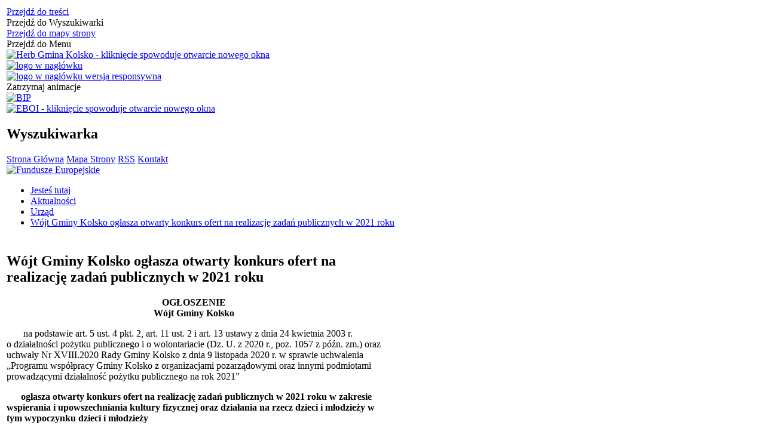

--- FILE ---
content_type: text/html; charset=utf-8
request_url: https://www.gminakolsko.com.pl/aktualnosc-83-wojt_gminy_kolsko_oglasza_otwarty.html
body_size: 13913
content:
<!DOCTYPE html>
<html lang="pl"  itemscope="itemscope" itemtype="http://schema.org/WebPage" xmlns="http://www.w3.org/1999/xhtml">
    <head>
        <!-- METAS - - - - - - - - - - - - - - - - - - - - - - - - - - - - - -->
        <title itemprop="name">Wójt Gminy Kolsko ogłasza otwarty konkurs ofert na realizację zadań publicznych w 2021 roku  - Aktualności - UG Kolsko</title>
<meta http-equiv="Content-Type" content="text/html; charset=utf-8">
	<meta name="title" content="Wójt Gminy Kolsko ogłasza otwarty konkurs ofert na realizację zadań publicznych w 2021 roku  - Aktualności - UG Kolsko">
	<meta name="description" content="UG Kolsko">
	<meta name="keywords" content="UG Kolsko">
	<meta name="author" content="CONCEPT Intermedia www.sam3.pl">
	<meta name="robots" content="index, follow">
        <meta name="viewport" content="width=device-width" >        
        
        <!-- EXTERNALS - - - - - - - - - - - - - - - - - - - - - - - - - - - -->		
        <link rel="shortcut icon" href="/themes/skin_01/images/favicon.ico" >
        <link rel="alternate" type="application/rss+xml"  title="RSS 2.0" href="https://www.gminakolsko.com.pl/aktualnosci.xml" >
        	<link rel="stylesheet" type="text/css" media="all" href="/css/skin_01/common.css">
	<link rel="stylesheet" type="text/css" media="all" href="/css/concept.gallery.css">
	<link rel="stylesheet" type="text/css" media="all" href="/css/_global.css">
	<link rel="stylesheet" type="text/css" media="screen" href="/css/smoothness/jquery-ui-1.9.2.custom.min.css">
	<link rel="stylesheet" type="text/css" media="screen" href="/js/fancyBox/jquery.fancybox.css">
	<link rel="stylesheet" type="text/css" media="print" href="/css/print_strona.css">
	<link rel="stylesheet" type="text/css" media="all" href="/css/skin_01/responsive.css">
	<link rel="stylesheet" type="text/css" media="all" href="/css/skin_01/_multisite.css">
	<link rel="stylesheet" type="text/css" media="all" href="/css/concept-carousel.css">
	<link rel="stylesheet" type="text/css" media="screen" href="/css/domyslny_custom_styles.css">

        <!-- JAVASCRIPTS - - - - - - - - - - - - - - - - - - - - - - - - - - -->
                <script src="/js/jquery/jquery-1.12.4.min.js"></script>
        <script src="/js/jquery/jquery-3.1.1.min.js"></script>
        <script src="/js/jquery/jquery-ui-1.9.2.custom.min.js"></script>
        <script src="/js/hammer.min.js"></script>
        <script src="/js/jquery/jquery.ui.datepicker.min.js"></script> 
        <script src="/js/jquery/jquery-ui-timepicker-addon.min.js"></script> 
        
        <!-- cdn for modernizr, if you haven't included it already -->
        <!-- script src="http://cdn.jsdelivr.net/webshim/1.12.4/extras/modernizr-custom.js"></script -->
        <!-- polyfiller file to detect and load polyfills -->
        <!-- script src="http://cdn.jsdelivr.net/webshim/1.12.4/polyfiller.js"></script -->

        

        <script>
        function get_upload_image_size(dimension)
        {
        if(dimension == 'x')
        return 270;
        else
        return 180;
        }
        </script>
        
        <script src="http://maps.googleapis.com/maps/api/js?v=3&amp;key=AIzaSyCteeYI2HLdTD2-5wr9p4EqaS79WWyjOZQ&amp;language=pl&amp;libraries=places,visualization,geometry"></script>
<script src="/js/../themes/skin_01/js/multisite.js"></script>
<script src="/js/menu.min.js"></script>
<script src="/js/functions.js"></script>
<script src="/js/jquery/concept-rotator.js"></script>
<script src="/js/jquery/jquery.easing.1.3.js"></script>
<script src="/js/gsap/TweenMax.min.js"></script>
<script src="/js/gsap/plugins/ScrollToPlugin.min.js"></script>
<script src="/js/gsap/plugins/CSSPlugin.min.js"></script>
<script src="/js/gsap/easing/EasePack.min.js"></script>
<script src="/js/concept.gallery.js?ver=3.0"></script>
<script src="/js/akceslab-ytplayer.js"></script>
<script src="/js/concept_carousel_v1_0.js"></script>
		
    </head>
        <body class="module-aktualnosci action-show id-83 junk-wojt_gminy_kolsko_oglasza_otwarty relURI-aktualnosc-83-wojt_gminy_kolsko_oglasza_otwarty.html">
       
                <div class="page_title" style="display: none">
            Urząd Gminy Kolsko - www.gminakolsko.com.pl
<br><span class="data">Wygenerowano:&nbsp;25-01-2026</span>        </div>
        
        <h1 hidden>Urząd Gminy Kolsko - www.gminakolsko.com.pl
</h1>

        <div id="page_content">       
            <div id="overlay" onclick="clear_other_mobile_active_elements();toggle_body_overflow();"></div>
            <div id="page_container">                <table role="presentation" id="table_1" class="sekcja-paneli" style="width: 100%;">
<tbody>	<tr>
		<td id="PAN_HEAD" class="panel">
			<div>
<div class="wcag_links">
	<div class="links">
		<div class="hidden">
			<a href="#content" data-offset="-300" class="scroll_to">Przejdź do treści</a>
		</div>
		
		<div class="hidden"><div tabindex="0" onclick="jQuery('body').scrollTo('*[id^=\'search_comn_\']'); jQuery('*[id^=\'search_comn_\']').val('').focus();">Przejdź do Wyszukiwarki</div></div>
		<div class="hidden"><a class="mapa_strony" tabindex="0" href="/mapa_strony.html">Przejdź do mapy strony</a></div>
		<div class="hidden"><div tabindex="0" onclick="jQuery('body').scrollTo('*[id^=\'mainMenu_\']'); jQuery(':focusable', jQuery('*[id^=\'mainMenu_\']'))[0].focus();">Przejdź do Menu</div></div>
	</div>
</div>

<script>
	jQuery('.scroll_to').css('cursor' , 'pointer').click(function () {
	var target = jQuery(this).attr('href');
	jQuery('html, body').animate({
	scrollTop: jQuery(target).offset().top -140
	}, 1000);
	});
</script>



        
	
    <div class="miejsce-banerowe herb" >
                </div>

    <div class="miejsce-banerowe logo_w_naglowku" >
        <div class="pole-banerowe noprint" style="flex-grow: 1; " >
<a href="/" target="_blank"><img src="/uploads/pub/img_files/img_3056/Kolsko_herb.png" alt="Herb Gmina Kolsko - kliknięcie spowoduje otwarcie nowego okna" title="" onclick="jQuery.ajax({
	type:'POST',
	url:'/banery/click/id/3056.html',
	dataType:'html'})" ><span class="baner_title" style="display:none;">Herb Gmina Kolsko</span></a></div>
<div class="pole-banerowe noprint" style="flex-grow: 1; " >
<a href="/" target="_self"><img src="/uploads/pub/img_files/img_2986/Logo.png" alt="logo w nagłówku" title="" onclick="jQuery.ajax({
	type:'POST',
	url:'/banery/click/id/2986.html',
	dataType:'html'})" ><span class="baner_title" style="display:none;">logo w nagłówku</span></a></div>
        </div>

    <div class="miejsce-banerowe logo_w_naglowku_zadokowane" >
        <div class="pole-banerowe noprint" style="flex-grow: 1; " >
<a href="/" target="_self"><img src="/uploads/pub/img_files/img_2992/Logo_naglowek_respo.png" alt="logo w nagłówku wersja responsywna" title="" onclick="jQuery.ajax({
	type:'POST',
	url:'/banery/click/id/2992.html',
	dataType:'html'})" ><span class="baner_title" style="display:none;">logo w nagłówku wersja responsywna</span></a></div>
        </div>
<script>
    function toggleGlobalPause()
    {
        globalPause = !globalPause;
        jQuery(".stop-anim").toggleClass("play");

        var x = jQuery(".stop-anim").text();

        if (x == 'Wznów animacje') {
            jQuery(".stop-anim").text("Zatrzymaj animacje");
            jQuery(".stop-anim").attr("title", "Zatrzymaj animacje");
        } else {
            jQuery(".stop-anim").text("Wznów animacje");
            jQuery(".stop-anim").attr("title", "Wznów animacje");
        }
    }
</script>	

<div class="accesible" >
   <div class="stop-anim" title="Zatrzymaj animacje" tabindex="0" onclick="toggleGlobalPause();">Zatrzymaj animacje</div>
        <div class="wheelchair" title="Informacje o dostępności" onclick="location = ('https://www.gminakolsko.com.pl/strona-1-informacje_o_dostepnosci.html');"></div>
    <div class="deklaracja_dostep" title="Deklaracja dostępności" onclick="location = ('https://www.gminakolsko.com.pl/deklaracja_dostepnosci.html');"></div>
    <div class="deaf" title="Informacje dla niesłyszących" onclick="location = ('https://www.gminakolsko.com.pl/strona-2-informacje_dla_nieslyszacych.html');"></div>
    <div class="contrast" title="Informacje o kontraście" onclick="location = ('https://www.gminakolsko.com.pl/strona-3-informacja_o_kontrascie.html');"></div>
</div>


    <div class="miejsce-banerowe epupbip" >
        <div class="pole-banerowe noprint" style="flex-grow: 1; " >
<a href="http://kolsko.bip.net.pl/" target="_self"><img src="/uploads/pub/img_files/img_3031/bip.png" alt="BIP" title="BIP" onclick="jQuery.ajax({
	type:'POST',
	url:'/banery/click/id/3031.html',
	dataType:'html'})" ><span class="baner_title" style="display:none;">BIP</span></a></div>
<div class="pole-banerowe noprint" style="flex-grow: 1; " >
<a href="https://gminakolsko.com.pl/strona-120-elektroniczne_biuro_obslugi_interesanta.html" target="_blank"><img src="/uploads/pub/img_files/img_3054/eboi.png" alt="EBOI - kliknięcie spowoduje otwarcie nowego okna" title="Elektroniczne Biuro Obsługi Interesanta" onclick="jQuery.ajax({
	type:'POST',
	url:'/banery/click/id/3054.html',
	dataType:'html'})" ><span class="baner_title" style="display:none;">EBOI</span></a></div>
        </div>
<section class="component wyszukiwarka-wrapper " >

            <header class="belka hidden-wcag">
            <h2 class="title"><span>Wyszukiwarka</span></h2>
        </header>
    
    <div class="comn-wyszukiwarka" role="search">

        
        <div id="search_box_comn_srch_f1a460304082d1d60199465bdfc8e7e4"></div>

        <div class="cl"></div>
    </div>

    <script>
//<![CDATA[
jQuery.ajax({
	type:'POST',
	url:'/Common/getSearchAllForm/disp/none/hash_id/comn_srch_f1a460304082d1d60199465bdfc8e7e4.html',
	dataType:'html',
	success:function(data, textStatus){jQuery('#search_box_comn_srch_f1a460304082d1d60199465bdfc8e7e4').html(data);},
	complete:function(XMLHttpRequest, textStatus){wcagstinks(jQuery("#adv_form")); updateAdvSearchWidth(); jQuery("#adv_form");}})
//]]>
</script>
</section>

    <div class="miejsce-banerowe ikonki_standardowe" >
        <div class="noprint pole-banerowe">
<div class="topMenu_infobar">
    <div class="links">     

      <a href="/" class="home">Strona Główna</a>
		
      <a href="/mapa_strony.html" class="mapa_strony">Mapa Strony</a>
      
      <a href="/aktualnosci.xml" class="rss">RSS</a>
							
      <a href="/kontakt.html" class="poczta">Kontakt</a>	      
      
      <div class="cl" style="float: none; height: 0;"></div>
        
    </div>
</div>
</div>
<div class="clr"></div>        </div>

    <div class="miejsce-banerowe baner_pod_naglowkiem_1200x100" >
        <div class="pole-banerowe noprint" style="flex-grow: 1; " >
<a href="http://gminakolsko.com.pl/strona-59-fundusze_europejskie.html" target="_self"><img src="/uploads/pub/img_files/img_3051/UE.jpg" alt="Fundusze Europejskie" title="Fundusze Europejskie" onclick="jQuery.ajax({
	type:'POST',
	url:'/banery/click/id/3051.html',
	dataType:'html'})" ><span class="baner_title" style="display:none;">Fundusze Europejskie</span></a></div>
        </div>
<nav class="navigator" id="breadcrumbs">
    
    <ul itemscope itemtype="http://schema.org/BreadcrumbList">
        
    <li itemprop="itemListElement" itemscope itemtype="http://schema.org/ListItem"><a class="navigator_home" property="item" typeof="WebPage" href="/mapa_strony.html"><span itemprop="name">Jesteś tutaj</span></a><meta itemprop="position" content="1"></li><li itemprop="itemListElement" itemscope itemtype="http://schema.org/ListItem"><a property="item" typeof="WebPage" href="/aktualnosci-lista.html"><span itemprop="name">Aktualności</span></a><meta itemprop="position" content="2"></li><li itemprop="itemListElement" itemscope itemtype="http://schema.org/ListItem"><a property="item" typeof="WebPage" href="/aktualnosci-26-urzad.html"><span itemprop="name">Urząd</span></a><meta itemprop="position" content="3"></li><li itemprop="itemListElement" itemscope itemtype="http://schema.org/ListItem"><a property="item" typeof="WebPage" href="/aktualnosc-83-wojt_gminy_kolsko_oglasza_otwarty.html"><span itemprop="name">Wójt Gminy Kolsko ogłasza otwarty konkurs ofert na realizację zadań publicznych w 2021 roku </span></a><meta itemprop="position" content="4"></li>        
    </ul>

</nav>
			</div>
		</td>
	</tr>
</tbody></table>
<table role="presentation" id="table_2" class="sekcja-paneli" style="width: 100%;">
<tbody>	<tr>
		<td id="PAN_1" class="panel">
			<div>

    <div class="miejsce-banerowe baner_w_centralnym_panelu_u_gory_897x100" >
                </div>
				<div id='content'><div class="messages">
            
    
    
    </div>

<article itemscope itemtype="http://schema.org/NewsArticle">

    <meta itemprop="description" content="OGŁOSZENIE Wójt Gminy Kolsko na podstawie art. 5 ust. 4 pkt. 2, art. 11 ust. 2 i art. 13 ustawy z dnia 24 kwietnia 2003 r. o działalności pożytku publicznego i o wolontariacie (Dz. U. z 2020 r., poz. 1057 z późn. zm.) oraz uchwały Nr XVIII.2020..." >
    <meta itemprop="datePublished" content="2021-02-06T08:30:45+01:00" >

    <header>
	
		<span class="etykieta_zajawka">
			<span class="label" style="background:#2B7BA6;" title="Urząd"></span>		</span>
	
        <h2 class="title" itemprop="headline">
            Wójt Gminy Kolsko ogłasza otwarty konkurs ofert na realizację zadań publicznych w 2021 roku         </h2>
    </header>

    
                        

        
    <div class="tresc" itemprop="articleBody">
        <p style="text-align: center;"><strong>OGŁOSZENIE<br> W&oacute;jt Gminy Kolsko</strong></p>
<p><strong>&nbsp;</strong>&nbsp;&nbsp;&nbsp;&nbsp;&nbsp; na podstawie art. 5 ust. 4 pkt. 2, art. 11 ust. 2 i art. 13 ustawy z dnia 24 kwietnia 2003 r. <br> o działalności pożytku publicznego i o wolontariacie (Dz. U. z 2020 r., poz. 1057 z p&oacute;źn. zm.) oraz uchwały Nr XVIII.2020 Rady Gminy Kolsko z dnia 9 listopada 2020 r. w sprawie uchwalenia &bdquo;Programu wsp&oacute;łpracy Gminy Kolsko z organizacjami pozarządowymi oraz innymi podmiotami prowadzącymi działalność pożytku publicznego na rok 2021&rdquo;</p>
<p><strong>&nbsp;&nbsp;&nbsp;&nbsp;&nbsp; ogłasza otwarty konkurs ofert na realizację zadań publicznych w 2021 roku w zakresie wspierania i upowszechniania kultury fizycznej oraz działania na rzecz dzieci i młodzieży w tym wypoczynku dzieci i młodzieży &nbsp;</strong></p>
<p><strong>&nbsp;<em><span style="text-decoration: underline;">I. Rodzaj zadania:</span></em></strong><br> Konkurs ofert dotyczy zadań wymienionych poniżej, realizowanych na rzecz mieszkańc&oacute;w Gminy Kolsko:</p>
<p>1)<strong> wspieranie i upowszechnianie kultury fizycznej, </strong>w tym:&nbsp; w zakresie piłki nożnej</p>
<p>&nbsp;2) <strong>d</strong><strong>ziałalności na rzecz dzieci i młodzieży w tym wypoczynku dzieci i młodzieży.</strong></p>
<p>&nbsp;<strong><em><span style="text-decoration: underline;">II. Wysokość środk&oacute;w publicznych przeznaczonych na realizację zadań:</span></em></strong></p>
<ol type="1" start="1">
<li>Wysokość środk&oacute;w na realizację zadań publicznych w dw&oacute;ch w/w obszarach tematycznych wynosi łącznie <strong>73.000,00 zł</strong>, w tym:</li>
</ol>
<p>a)&nbsp;&nbsp;&nbsp;&nbsp;&nbsp; na zadanie określone w punkcie I.1 w zakresie <strong>wspierania i upowszechniania kultury fizycznej</strong> przeznacza się kwotę <strong>68.000,00 zł</strong> w tym:</p>
<p><strong>1) piłki nożnej na terenie sołectwa Konotop &ndash; 49.000,00 zł&nbsp;&nbsp;&nbsp;&nbsp;&nbsp;&nbsp; <br>2) sztuki walki Jiu Jitsu&nbsp; - 10.000,00 zł<br>3) boksu &ndash; 9.000,00 zł</strong></p>
<p>b)&nbsp;&nbsp;&nbsp;&nbsp;&nbsp; na zadanie określone w pkt. &nbsp;I.2 w zakresie <strong>działalności na rzecz dzieci i młodzieży w tym wypoczynku dzieci i młodzieży</strong> przeznacza się kwotę <strong>5.000,00 zł.</strong></p>
<ol type="1" start="2">
<li>W przypadku niewykorzystania w całości środk&oacute;w na realizację niniejszego konkursu ofert W&oacute;jt Gminy Kolsko, może ogłosić konkurs uzupełniający na nab&oacute;r ofert dotyczących w/w zadań publicznych planowanych do realizacji w 2021 r. lub przeznaczyć niewykorzystane środki na zlecenie zadań publicznych z pominięciem otwartego konkursu ofert, zgodnie <br> z art. 19 a ustawy o działalności pożytku publicznego i o wolontariacie.<br>(...)</li>
</ol>    </div>

                
        <aside class="left" style="max-width:100%;">
                <section class="powiazane" data-component-name="powiazane_pliki">
   		
		<header class="belka">
            <h2 class="title"><span style="    display: inline-block;">Załączniki&nbsp;(2)</span></h2>
            <a title="Pobierz wszystkie załączniki jako archiwum ZIP" class="zip_link" href="/Common/downloadZip/module_short/news/obj_id/83/preview/0.html">Pobierz wszystkie załączniki</a><a title="Do otwarcia załączników może być potrzebne oprogramowanie, które możesz pobrać tutaj" class="software_attach" href="/strona-4-informacje_o_zalacznikach.html">Oprogramowanie</a>		</header>

        <div class="powiazane-wrapper">
            <a class="zalacznik_embeded" style="background-image: url(https://www.gminakolsko.com.pl/images/portal/ikony/pdf.png);" title="ogloszenie, plik PDF, 525&nbsp;kB, pobrań: 2008" href="/Common/pobierzPlik/id/88/module_short/news/obj_id/83/culture/pl/version/pub.html"><span><strong>ogloszenie</strong><br><span class="size">525&nbsp;kB</span></span></a><div class="cl"></div><a class="zalacznik_embeded" style="background-image: url(https://www.gminakolsko.com.pl/images/portal/ikony/pdf.png);" title="zarz WG 0050 4 2021, plik PDF, 204&nbsp;kB, pobrań: 2006" href="/Common/pobierzPlik/id/89/module_short/news/obj_id/83/culture/pl/version/pub.html"><span><strong>zarz WG 0050 4 2021</strong><br><span class="size">204&nbsp;kB</span></span></a><div class="cl"></div>        </div>
        <div class="cl"></div>		
    </section>

        </aside>
           

    <footer class="bottom">
        

                                            <ul class="actions">
			<li class="prev" title="Przejdź do poprzedniej aktualności" onclick="location=('/aktualnosc-65-konkurs_lokalna_zywnosc_w_tworczosci.html');"><span class="hidden-wcag">Przejdź do - aktualność </span>Poprzednia</li>
			<li class="next" title="Przejdź do następnej aktualności" onclick="location=('/aktualnosc-137-narodowy_program_rozwoju_czytelnictwa.html');"><span class="hidden-wcag">Przejdź do - aktualność </span>Następna</li>
		<li title="Pobierz plik Pdf z treścią" class="pdf" onclick="location=('http://converter.sam3.pl/convert.php?url=https://www.gminakolsko.com.pl/aktualnosc-83-wojt_gminy_kolsko_oglasza_otwarty.html&amp;title=Wojt_Gminy_Kolsko_oglasza_otwarty_konkurs_ofert_na_realizacje_zadan_publicznych_w_2021_roku');"><span class="hidden-wcag">Pobierz artykuł w formie pliku </span>Pdf</li>					<li class="print" title="Drukuj treść" onclick="window.print();">Drukuj<span class="hidden-wcag"> treść tego artykułu</span></li>
			<li class="back" title="Powrót" onclick="history.back();">Powrót<span class="hidden-wcag"> do poprzedniej strony</span></li>
			<li class="zglos" title="Kontakt" onclick="location=('/strona-55-kontakt.html');">Kontakt<span class="hidden-wcag"> na stronie Kontakt</span></li>
	                
</ul>                <div class="cl"></div>
    </footer>
</article>

<div class="cl"></div>

    <div class="noprint">
        
<section class="component" data-component-name="news_aktualnosci_inne" id="news_4b52891407975b5170961dfb8f9880b5"> 

    <header class="belka">
        <h2 class="title">
            <a href="/aktualnosci-26-Urz%C4%85d.html">Czytaj inne aktualności w kategorii:&nbsp;Urząd</a>        </h2>
    </header>

    <ul class="zaj-list switcher view_normal size-thumb columns-3">	<li class="zaj-wrapper" ><div class="zajawka news_zaj "><a target="_self" href="/aktualnosc-539-konkurs_ofert_na_wybor_w_2026_roku.html"><span class="box-left" style="width: 270px;">
    <img alt="" src="/themes/skin_01/images/def_zaj_thumb.png">
</span>

<span class="box-right">
     
  <span class="title">    
    <span class="etykieta_zajawka">      
    	<span class="label" style="background: #2B7BA6; border-color: #2B7BA6;" title=""></span>      
    </span>    
    Konkurs ofert na wybór w 2026 roku realizatora programu polityki zdrowotnej pn. „Program polityki zdrowotnej w zakresie profilaktyki przewlekłych bólów kręgosłupa wśród mieszkańców gminy Kolsko w wieku od 55 lat i więcej na lata 2025-2029”    
  </span>
  <span class="tresc">
    W załączeniu ogłoszenie o konkursie ofert na wybór w 2026 roku realizatora programu polityki zdrowotnej pn. „Program polityki zdrowotnej w zakresie profilaktyki przewlekłych bólów kręgosłupa wśród mieszkańców gminy Kolsko w wieku od 55 lat i więcej na...
  </span>
  <span class="newslink">
    Więcej »
  </span>
  
  <span class="zajawka_click">
    kliknij, aby przejść do dalszej części informacji
  </span>
 
</span>
</a></div>	</li>	<li class="zaj-wrapper" ><div class="zajawka news_zaj "><a target="_self" href="/aktualnosc-536-otwarty_konkurs_ofert_na_realizacje.html"><span class="box-left" style="width: 270px;">
    <img alt="" src="/uploads/pub/news/news_536/zajawki/thumb_6480a7030788010ea3929973734d9f7d666f2d45.jpg">
</span>

<span class="box-right">
     
  <span class="title">    
    <span class="etykieta_zajawka">      
    	<span class="label" style="background: #2B7BA6; border-color: #2B7BA6;" title=""></span>      
    </span>    
    Otwarty konkurs ofert na realizację zadań publicznych w 2026 r. oraz zgłaszanie kandydatów na członków Komisji     
  </span>
  <span class="tresc">
    Wójt  Gminy Kolsko  ogłasza otwarty konkurs ofert na wykonanie zadań publicznych przez organizacje pozarządowe w roku 2026  oraz zgłaszanie kandydatów na członków Komisji
  </span>
  <span class="newslink">
    Więcej »
  </span>
  
  <span class="zajawka_click">
    kliknij, aby przejść do dalszej części informacji
  </span>
 
</span>
</a></div>	</li>	<li class="zaj-wrapper" ><div class="zajawka news_zaj "><a target="_self" href="/aktualnosc-535-narodowego_programu_rozwoju.html"><span class="box-left" style="width: 270px;">
    <img alt="" src="/uploads/pub/news/news_535/zajawki/thumb_e48cc5d872f8f6b3f927023787204735b082cd15.jpg">
</span>

<span class="box-right">
     
  <span class="title">    
    <span class="etykieta_zajawka">      
    	<span class="label" style="background: #2B7BA6; border-color: #2B7BA6;" title=""></span>      
    </span>    
    „Narodowego Programu Rozwoju Czytelnictwa 2.0 na lata 2021-2025”.    
  </span>
  <span class="tresc">
    Gmina Kolsko w 2025 r. otrzymała wsparcie finansowe w formie dotacji w kwocie 4 000 zł na zadanie realizowane w ramach Priorytetu 3 „Narodowego Programu Rozwoju Czytelnictwa 2.0 na lata 2021-2025”.
  </span>
  <span class="newslink">
    Więcej »
  </span>
  
  <span class="zajawka_click">
    kliknij, aby przejść do dalszej części informacji
  </span>
 
</span>
</a></div>	</li>	</ul>
    <div class="link" style="float:right;">
        <a class="act" title="pozostałe z kategorii" href="/aktualnosci-26-Urz%C4%85d.html">Pozostałe w kategorii</a>    </div>
	
	<div class="clr"></div>

</section>
    </div>
                 

<script>
    function get_upload_image_size(dimension)
    {
        if (dimension == 'x')
            return 270;
        else
            return 180;
    }

    jQuery(document).ready(function () {
        gallery_inject('mini');
    });
</script>  
<script src="/js/fancyBox/jquery.fancybox.min.js" ></script>

<script>
    jQuery('.fancybox').fancybox({
        transitionIn	:	'fade',
		transitionOut	:	'fade',
        speedIn         :	600, 
		speedOut		:	200, 
        autoScale: true,
        closeBtn: false,
        beforeShow: function () {
         
            var imgAlt = jQuery(this.element).find("img").attr("alt");
                       
            if (imgAlt) {
                this.title = imgAlt;
                jQuery(".fancybox-image").attr("alt", imgAlt);
            } else {
                this.title = '';											   
            }

            this.title = (this.title ? '<h4>' + this.title + '</h4>' : '') ;
            if (this.group.length > 1) {
                this.title += '<span class="counter">Zdjęcie ' + (this.index + 1) + ' z ' + this.group.length + '</span>';
                if (jQuery.fancybox.player.isActive) {
                    this.title += '<a href="javascript:jQuery.fancybox.play();" title="Wyłącz pokaz zdjęć" class="myPlay myPlayON" onclick="jQuery(\'.myPlay\').toggleClass(\'myPlayON\')">Zatrzymaj</a>';
                } else {
                    this.title += '<a href="javascript:jQuery.fancybox.play();" title="Włącz pokaz zdjęć" class="myPlay" onclick="jQuery(\'.myPlay\').toggleClass(\'myPlayON\')">Uruchom</a>';
                }
            }
            this.title += '<a onClick="parent.jQuery.fancybox.close();" alt="Zamknij" title="Zamyka okno" class="fancybox-item fancybox-close" href="javascript:;">Zamknij</a>';
        },
        helpers: {
            title: {
                type: 'inside',
                position: 'top',
            }
        },
        afterShow: function () {
            // odkomentuj v2 zeby uruchomic FancyBox-a z focusem
            //jQuery(this.content).attr("tabindex",1).focus(); // v1
            //jQuery('.fancybox-wrap a').first().focus(); // v2
        }
    });
</script>

				</div>

    <div class="miejsce-banerowe baner_w_centralnym_panelu_na_dole" >
                </div>
			</div>
		</td>
		<td id="PAN_2" class="panel">
			<div>

    <div class="miejsce-banerowe baner_w_prawym_panelu_u_gory_291x100" >
                </div>
<div><nav class="aktu_menu component">

            <header class="belka">
            <h2 class="title"><span>Menu</span></h2>
        </header>
    
    <ul class="portal-menu" id="news_2528a59abd1612ec0fdb077d385a7104">
        <li id="level-1-news_2528a59abd1612ec0fdb077d385a7104-all" class="level-1"><a href="/aktualnosci-lista-reset.html"><span class="label" style="background: #2B7BA6; border-color: #2B7BA6;" title=""></span>Wszystkie</a></li><li id="level-1-news_2528a59abd1612ec0fdb077d385a7104-22" class="level-1"><a href="/aktualnosci-22-kultura.html"><span class="label" style="background: #2B7BA6; border-color: #2B7BA6;" title=""></span>Kultura</a></li><li id="level-1-news_2528a59abd1612ec0fdb077d385a7104-23" class="level-1"><a href="/aktualnosci-23-gospodarka.html"><span class="label" style="background: #2B7BA6; border-color: #2B7BA6;" title=""></span>Gospodarka</a></li><li id="level-1-news_2528a59abd1612ec0fdb077d385a7104-24" class="level-1"><a href="/aktualnosci-24-kultura.html"><span class="label" style="background: #2B7BA6; border-color: #2B7BA6;" title=""></span>Kultura</a></li><li id="level-1-news_2528a59abd1612ec0fdb077d385a7104-25" class="level-1"><a href="/aktualnosci-25-sport.html"><span class="label" style="background: #2B7BA6; border-color: #2B7BA6;" title=""></span>Sport</a></li><li id="level-1-news_2528a59abd1612ec0fdb077d385a7104-26" class="level-1"><a href="/aktualnosci-26-urzad.html"><span class="label" style="background: #2B7BA6; border-color: #2B7BA6;" title=""></span>Urząd</a></li><li id="level-1-news_2528a59abd1612ec0fdb077d385a7104-27" class="level-1"><a href="/aktualnosci-27-ops.html"><span class="label" style="background: #2B7BA6; border-color: #2B7BA6;" title=""></span>OPS</a></li><li id="level-1-news_2528a59abd1612ec0fdb077d385a7104-28" class="level-1"><a href="/aktualnosci-28-czyste_powietrze.html"><span class="label" style="background: #2B7BA6; border-color: #2B7BA6;" title=""></span>Czyste Powietrze</a></li>    </ul>

    <script>
        jQuery(document).ready(function () {
            highlight_menu_item('news_2528a59abd1612ec0fdb077d385a7104', ["0", "26"]);
        });
    </script>
</nav>
</div>
<section class="component" id="news_bd8101f6b847395a6518cad144be6ae5">    

            <header class="belka">   
            			
                <h2 class="title">
                    <a title="Najnowsze" href="/aktualnosci-lista.html">Najnowsze</a>                </h2>	
            
            <div class="numbers"><div class="sel" ><span aria-hidden="true">1</span><span class="hidden-wcag">Wybierz element 1</span></div><div  ><span aria-hidden="true">2</span><span class="hidden-wcag">Wybierz element 2</span></div><div  ><span aria-hidden="true">3</span><span class="hidden-wcag">Wybierz element 3</span></div><div  ><span aria-hidden="true">4</span><span class="hidden-wcag">Wybierz element 4</span></div><div  ><span aria-hidden="true">5</span><span class="hidden-wcag">Wybierz element 5</span></div><div  ><span aria-hidden="true">6</span><span class="hidden-wcag">Wybierz element 6</span></div></div>        </header>	

    
    <ul class="zaj-list switcher view_normal size-thumb columns-1" id="news_bd8101f6b847395a6518cad144be6ae5-switcher">	<li class="zaj-wrapper"  id="news_bd8101f6b847395a6518cad144be6ae5-0"><div class="zajawka news_zaj "><a target="_self" href="/aktualnosc-539-konkurs_ofert_na_wybor_w_2026_roku.html"><span class="box-left" style="width: 270px;">
    <img alt="" src="/themes/skin_01/images/def_zaj_thumb.png">
</span>

<span class="box-right">
     
  <span class="title">    
    <span class="etykieta_zajawka">      
    	<span class="label" style="background: #2B7BA6; border-color: #2B7BA6;" title=""></span>      
    </span>    
    Konkurs ofert na wybór w 2026 roku realizatora programu polityki zdrowotnej pn. „Program polityki zdrowotnej w zakresie profilaktyki przewlekłych bólów kręgosłupa wśród mieszkańców gminy Kolsko w wieku od 55 lat i więcej na lata 2025-2029”    
  </span>
  <span class="tresc">
    W załączeniu ogłoszenie o konkursie ofert na wybór w 2026 roku realizatora programu polityki zdrowotnej pn. „Program polityki zdrowotnej w zakresie profilaktyki przewlekłych bólów kręgosłupa wśród mieszkańców gminy Kolsko w wieku od 55 lat i więcej na...
  </span>
  <span class="newslink">
    Więcej »
  </span>
  
  <span class="zajawka_click">
    kliknij, aby przejść do dalszej części informacji
  </span>
 
</span>
</a></div>	</li>	<li class="zaj-wrapper"  id="news_bd8101f6b847395a6518cad144be6ae5-1"><div class="zajawka news_zaj non_tresc"><a target="_self" href="/aktualnosc-538-dane_dotyczace_zlozonych_wnioskow.html"><span class="box-left" style="width: 270px;">
    <img alt="" src="/uploads/pub/news/news_538/zajawki/thumb_bcac2bde96ff5cbd6633555b344ab0d8f980fffa.png">
</span>

<span class="box-right">
     
  <span class="title">    
    <span class="etykieta_zajawka">      
    	<span class="label" style="background: #2B7BA6; border-color: #2B7BA6;" title=""></span>      
    </span>    
    Dane dotyczące złożonych wniosków Czyste powietrze    
  </span>
  <span class="tresc">
    
  </span>
  <span class="newslink">
    Więcej »
  </span>
  
  <span class="zajawka_click">
    kliknij, aby przejść do dalszej części informacji
  </span>
 
</span>
</a></div>	</li>	<li class="zaj-wrapper"  id="news_bd8101f6b847395a6518cad144be6ae5-2"><div class="zajawka news_zaj "><a target="_self" href="/aktualnosc-537-punkt_konsultacyjno_informacyjny.html"><span class="box-left" style="width: 270px;">
    <img alt="" src="/uploads/pub/news/news_537/zajawki/thumb_3339ac97940dd8fa1ea234d64353eb170450f3f6.png">
</span>

<span class="box-right">
     
  <span class="title">    
    <span class="etykieta_zajawka">      
    	<span class="label" style="background: #2B7BA6; border-color: #2B7BA6;" title=""></span>      
    </span>    
    Punkt konsultacyjno-informacyjny    
  </span>
  <span class="tresc">
    Przypominamy, że na mocy zawartego porozumienia podpisanego z Wojewódzkim Funduszem Ochrony Środowiska i Gospodarki Wodnej w Zielonej Górze, w Urzędzie Gminy Kolsko, pokój nr 5 działa Punkt Konsultacyjno– Informacyjny Programu Priorytetowego "Czyste...
  </span>
  <span class="newslink">
    Więcej »
  </span>
  
  <span class="zajawka_click">
    kliknij, aby przejść do dalszej części informacji
  </span>
 
</span>
</a></div>	</li>	<li class="zaj-wrapper"  id="news_bd8101f6b847395a6518cad144be6ae5-3"><div class="zajawka news_zaj "><a target="_self" href="/aktualnosc-536-otwarty_konkurs_ofert_na_realizacje.html"><span class="box-left" style="width: 270px;">
    <img alt="" src="/uploads/pub/news/news_536/zajawki/thumb_6480a7030788010ea3929973734d9f7d666f2d45.jpg">
</span>

<span class="box-right">
     
  <span class="title">    
    <span class="etykieta_zajawka">      
    	<span class="label" style="background: #2B7BA6; border-color: #2B7BA6;" title=""></span>      
    </span>    
    Otwarty konkurs ofert na realizację zadań publicznych w 2026 r. oraz zgłaszanie kandydatów na członków Komisji     
  </span>
  <span class="tresc">
    Wójt  Gminy Kolsko  ogłasza otwarty konkurs ofert na wykonanie zadań publicznych przez organizacje pozarządowe w roku 2026  oraz zgłaszanie kandydatów na członków Komisji
  </span>
  <span class="newslink">
    Więcej »
  </span>
  
  <span class="zajawka_click">
    kliknij, aby przejść do dalszej części informacji
  </span>
 
</span>
</a></div>	</li>	<li class="zaj-wrapper"  id="news_bd8101f6b847395a6518cad144be6ae5-4"><div class="zajawka news_zaj "><a target="_self" href="/aktualnosc-535-narodowego_programu_rozwoju.html"><span class="box-left" style="width: 270px;">
    <img alt="" src="/uploads/pub/news/news_535/zajawki/thumb_e48cc5d872f8f6b3f927023787204735b082cd15.jpg">
</span>

<span class="box-right">
     
  <span class="title">    
    <span class="etykieta_zajawka">      
    	<span class="label" style="background: #2B7BA6; border-color: #2B7BA6;" title=""></span>      
    </span>    
    „Narodowego Programu Rozwoju Czytelnictwa 2.0 na lata 2021-2025”.    
  </span>
  <span class="tresc">
    Gmina Kolsko w 2025 r. otrzymała wsparcie finansowe w formie dotacji w kwocie 4 000 zł na zadanie realizowane w ramach Priorytetu 3 „Narodowego Programu Rozwoju Czytelnictwa 2.0 na lata 2021-2025”.
  </span>
  <span class="newslink">
    Więcej »
  </span>
  
  <span class="zajawka_click">
    kliknij, aby przejść do dalszej części informacji
  </span>
 
</span>
</a></div>	</li>	<li class="zaj-wrapper"  id="news_bd8101f6b847395a6518cad144be6ae5-5"><div class="zajawka news_zaj "><a target="_self" href="/aktualnosc-534-ograniczenia_uzywania_wyrobow.html"><span class="box-left" style="width: 270px;">
    <img alt="" src="/uploads/pub/news/news_534/zajawki/thumb_d57699561703dc5a527c163dd616d2ce55b135f5.jpg">
</span>

<span class="box-right">
     
  <span class="title">    
    <span class="etykieta_zajawka">      
    	<span class="label" style="background: #2B7BA6; border-color: #2B7BA6;" title=""></span>      
    </span>    
    ograniczenia używania wyrobów pirotechnicznych na terenie województwa lubuskiego    
  </span>
  <span class="tresc">
    W załączeniu Rozporządzenie wojewody lubuskiego w sprawie ograniczenia używania wyrobów pirotechnicznych na terenie województwa lubuskiego
  </span>
  <span class="newslink">
    Więcej »
  </span>
  
  <span class="zajawka_click">
    kliknij, aby przejść do dalszej części informacji
  </span>
 
</span>
</a></div>	</li>	</ul>
   <div class="clr"></div>    

                    <script>
            jQuery(document).ready(
                    conceptRotator(
                            jQuery,
                            jQuery('#news_bd8101f6b847395a6518cad144be6ae5'),
                            jQuery('#news_bd8101f6b847395a6518cad144be6ae5 .switcher'),
                            jQuery('#news_bd8101f6b847395a6518cad144be6ae5 .numbers'),
    5,
                            8000                            ));

        </script>
    
</section>

    <div class="miejsce-banerowe baner_w_prawym_panelu_na_dole_291x100" >
                </div>
			</div>
		</td>
	</tr>
</tbody></table>
<table role="presentation" id="table_3" class="sekcja-paneli" style="width: 100%;">
<tbody>	<tr>
		<td id="PAN_FOOT" class="panel">
			<div>

    <div class="miejsce-banerowe baner_przed_stopka_1200x100" >
                </div>
<section class="component" data-component-name="comn_baner_carousel" id="comn_c0d5d6512dc35c43366c158c25078813">    
                        <header class="belka hidden-wcag">   
                <h2 class="hidden-wcag">Informacje w sliderze</h2>
            </header>
                <div class="karuzela_border_top"></div>
        <div class="karuzela-wrapper">
            <div class="karuzela-container concept-carousel karuzela">
                <div class="kar-wrapper">
                    <div class="kar-overflow">
                        <ul>
                            <li>
<a href="/" target="_self"><img src="/uploads/pub/img_files/img_3005/b1.png" alt="ePUAP" title="Enea"  ></a></li>
<li>
<a href="/" target="_self"><img src="/uploads/pub/img_files/img_3007/b2.png" alt="FAIR PLAY" title="Ewe"  ></a></li>
<li>
<a href="/" target="_self"><img src="/uploads/pub/img_files/img_3006/b3.png" alt="Miasto przyazne firmom" title="Invest in Poland"  ></a></li>
<li>
<a href="/" target="_self"><img src="/uploads/pub/img_files/img_3032/b4.png" alt="Ratusz.pl" title="Lubuskie warte zachodu"  ></a></li>
<li>
<a href="/" target="_self"><img src="/uploads/pub/img_files/img_3033/b5.png" alt="Pol'and'Rock" title="PGNiG"  ></a></li>
<li>
<a href="/" target="_self"><img src="/uploads/pub/img_files/img_3034/b1.png" alt="Razem bezpieczniej" title="Stadt Welzow Mesto Wjelcej"  ></a></li>
<li>
<a href="/" target="_self"><img src="/uploads/pub/img_files/img_3035/b2.png" alt="ePUAP" title="Lubuskie warte zachodu"  ></a></li>
<li>
<img src="/uploads/pub/img_files/img_3049/b3.png" alt="FAIR PLAY2" title=""  ></li>
				
                        </ul>
                    </div>
                </div>
            </div>
        </div>

        <script>
            var containerOptions = {};
            containerOptions.autoPlay = true;
            containerOptions.navArrows = true;
            containerOptions.navPager = false;
            containerOptions.step = 0;	//	elements in step - 0 for full page
            containerOptions.delay = 8000;
            containerOptions.transitionSpeed = 800;
            containerOptions.loop = true;
            containerOptions.dragSupport = false;
            containerOptions.minimalMargin = 22;	// minimalny margines między banerami
            containerOptions.maxMargin = 30;	// jeśli justowane banery mają większy margines niż ten parametr zostaną ułożone do lewej lub środka (k1Options.alignPagesWithSpace) a nie justowane
            containerOptions.alignPagesWithSpace = 'center';	//	left, center

            function runCarousel() {
                conceptCarousel(jQuery, jQuery('.karuzela'), containerOptions)
            }
            
            jQuery(window).on('load', runCarousel);
            jQuery(document).bind('pageload', runCarousel);
        </script>
    </section>
			</div>
		</td>
	</tr>
	<tr>
		<td id="FULL_FOOT" class="panel">
			<div>
<div class="cl"></div>
<nav class="glowneMenu" data-component-name="comn_mainmenu" id="mainMenu_195d5a03aa6cbe7383cd84d8848c968b-wrapper">   
    <div class="okazja_top2"></div>
    <div class="okazja_top3"></div>
            <ul class="mainMenu" id="comn_195d5a03aa6cbe7383cd84d8848c968b">
         <li class="block block_nr_1" id="comn_195d5a03aa6cbe7383cd84d8848c968b_pos_1" data-color="white">
<a target="_self" class="menu-level-1 no-submenu" style="border-color: white;" href="/"><span class="menu_select_left" style="background:white;"></span><span class="menu_select_right" style="background:white;"></span><span class="menu_select_bottom" style="background:white;"></span><span style="" class="tytul_menu">Strona główna</span></a>
</li> <li class="block block_nr_2" id="comn_195d5a03aa6cbe7383cd84d8848c968b_pos_2" data-color="#2B7BA6">
<a target="_self" class="menu-level-1 no-submenu" style="border-color: #2B7BA6;" href="/aktualnosci-lista.html"><span class="menu_select_left" style="background:#2B7BA6;"></span><span class="menu_select_right" style="background:#2B7BA6;"></span><span class="menu_select_bottom" style="background:#2B7BA6;"></span><span style="" class="tytul_menu">Aktualności</span></a>
</li> <li class="block block_nr_4" id="comn_195d5a03aa6cbe7383cd84d8848c968b_pos_4" data-color="#3d61b5">
<a target="_self" class="menu-level-1 no-submenu" style="border-color: #3d61b5;" href="/strona-41-gospodarka.html"><span class="menu_select_left" style="background:#3d61b5;"></span><span class="menu_select_right" style="background:#3d61b5;"></span><span class="menu_select_bottom" style="background:#3d61b5;"></span><span style="" class="tytul_menu">Gospodarka</span></a>
</li> <li class="block block_nr_6" id="comn_195d5a03aa6cbe7383cd84d8848c968b_pos_6" data-color="#DC1E77">
<a target="_self" class="menu-level-1 with-submenu" style="border-color: #DC1E77;" href="/strona-43-kultura.html"><span class="menu_select_left" style="background:#DC1E77;"></span><span class="menu_select_right" style="background:#DC1E77;"></span><span class="menu_select_bottom" style="background:#DC1E77;"></span><span style="" class="tytul_menu">Kultura
</span></a>
</li> <li class="block block_nr_10" id="comn_195d5a03aa6cbe7383cd84d8848c968b_pos_10" data-color="#3376BC">
<a target="_self" class="menu-level-1 no-submenu" style="border-color: #3376BC;" href="/strona-55-kontakt.html"><span class="menu_select_left" style="background:#3376BC;"></span><span class="menu_select_right" style="background:#3376BC;"></span><span class="menu_select_bottom" style="background:#3376BC;"></span><span style="" class="tytul_menu">Kontakt</span></a>
</li>                <script>
//<![CDATA[
                var candidate = document.getElementById('comn_195d5a03aa6cbe7383cd84d8848c968b_pos_2');
                candidate.className += ' sel';
        
//]]>
</script>                         </ul>
    </nav>
<div class="cl"></div>
    <div class="noprint pole-banerowe">
<div class="stopka_napis">
  Urząd Gminy<br>
  Kolsko
  
</div>

<div class="stopka_adres">
	ul. Piastowska 12<br>
	67-415 Kolsko
</div>

<div class="stopka_tel">
  <span>tel.:</span><a href="tel:683524177">68 352 41 77</a><br>
  <span>fax.:</span><a href="tel:683524177">68 352 41 77</a>
</div>

<a class="stopka_mail" href="mailto:sekretariat@gminakolsko.com.pl">sekretariat@gminakolsko.com.pl</a>

<div class="stopka_linki">
<a class="stopka_full_link" href="/strona-55-kontakt.html">PEŁNE DANE TELEADRESOWE »</a>

<a class="stopka_full_link" href="/polityka_prywatnosci.html">POLITYKA PRYWATNOŚCI / RODO »</a>
  
<a class="stopka_full_link" href="/strona-1-informacje_o_dostepnosci.html">DEKLARACJA DOSTĘPNOŚCI »</a>
  
  
  <div class="cl"></div>
</div> 

 <div class="cl"></div>
</div>
<div class="clr"></div>    			</div>
		</td>
	</tr>
	<tr>
		<td id="PAN_FOOT_2" class="panel">
			<div>
<div class="cl"></div>

<div class="page_footer">    

    <div class="footer_left">        
        <p>&copy; Wszelkie prawa zastrzeżone, Urząd Gminy Kolsko</p>    </div>
    
    <div class="footer_right">
                
        <a href="http://sam3.pl/strona-293-wcag.html" class="akceslab">Informacje o certyfikacie dostępności</a>
		
		<div class="cl cl_stopka" style="display:none;"></div>
		
		    
        <div class="icon_stopka">
                <div class="icon w3c"></div>
                <div class="icon html5"><a target="_blank" title="Kliknij, aby przejść w nowym oknie do walidatora HTML" href="http://validator.w3.org/check?uri=https://www.gminakolsko.com.pl:443/aktualnosc-83-wojt_gminy_kolsko_oglasza_otwarty.html">HTML5</a></div>
                <div class="icon css3"><a target="_blank" title="Kliknij, aby przejść w nowym oknie do walidatora CSS" href="http://jigsaw.w3.org/css-validator/validator?uri=https://www.gminakolsko.com.pl:443/aktualnosc-83-wojt_gminy_kolsko_oglasza_otwarty.html">CSS3</a></div>
                <div class="icon wcag"><a target="_blank" title="Kliknij, aby przejść w nowym oknie do walidatora WCAG" href="http://wave.webaim.org/report#/https://www.gminakolsko.com.pl/aktualnosc-83-wojt_gminy_kolsko_oglasza_otwarty.html">WCAG 2.1</a></div>
        </div>
		
		<div class="cl cl_stopka" style="display:none;"></div>
        
        <div class="author_stopka">       
            <div class="walidacja">
                Walidacja:
                <a target="_blank" title="Kliknij, aby przejść w nowym oknie do walidatora HTML" href="http://validator.w3.org/check?uri=https://www.gminakolsko.com.pl:443/aktualnosc-83-wojt_gminy_kolsko_oglasza_otwarty.html">HTML5</a>&nbsp;+&nbsp;
                <a target="_blank" title="Kliknij, aby przejść w nowym oknie do walidatora CSS" href="http://jigsaw.w3.org/css-validator/validator?uri=https://www.gminakolsko.com.pl:443/aktualnosc-83-wojt_gminy_kolsko_oglasza_otwarty.html">CSS3</a>&nbsp;+&nbsp;
				 <a target="_blank" title="Kliknij, aby przejść w nowym oknie do walidatora WCAG" href="http://wave.webaim.org/report#/https://www.gminakolsko.com.pl/aktualnosc-83-wojt_gminy_kolsko_oglasza_otwarty.html">WCAG 2.1</a>
            </div>

            Wykonanie&nbsp;&nbsp;<a title="concept Intermedia" target="_blank" class="wykonanie" href="http://conceptintermedia.pl"><span class="concept">CONCEPT</span><span class="intermedia">&nbsp;Intermedia</span></a>
        </div>     

	<div class="cl cl_stopka" style="display:none;"></div>	
               
    </div>
    
    <div class="cl"></div>

</div>


			</div>
		</td>
	</tr>
</tbody></table>
        <script>

            function closeTemplatePreview()
            {
                sCookie('previewTemplate', null, -1);
                window.close();
            }

            execution_array.push('adjustBoxes');
            execution_array.push('fixConceptRotators');

            /*window.onload = function()
             {
             //var start = new Date().getTime();
                     
             adjustBoxes();
             adjustPanels();
                     
             //var end = new Date().getTime();
             //var time = end - start;
             //console.log("Adjusting execution time: " + time + "ms");
             };*/

            /*function fix_bookmark()
             {
             var offset = jQuery('#mobile-bookmark').offset();  
                     
             jQuery(window).scroll(function () {  
             var scrollTop = jQuery(window).scrollTop(); // check the visible top of the browser  
                     
             if (offset.top < scrollTop) 
             jQuery('#mobile-bookmark').addClass('fixed');  
             else 
             jQuery('#mobile-bookmark').removeClass('fixed');  
             });  
             }
                     
             execution_array.push('fix_bookmark');*/
        </script>
        </div>

            <div id="page_footer">
                                <div id="popup-bg" style="background-color: #333333"></div>
                            </div>

                        <div class="scroll-top" style="display: none;" tabindex="0">Przewiń na górę</div>
            <div class="mobile-menu">
    <a class="mobile-icon-homepage" href="/">Strona główna</a><a class="mobile-icon-search" title="Kliknij, aby otworzyć wyszukiwarkę" href="#" onclick="handle_mobile_icon_search();; return false;">Wyszukiwarka</a><a class="mobile-icon-tools" href="#" onclick="handle_mobile_icon_tools();; return false;">Narzędzia</a><a class="mobile-icon-main-menu" title="Kliknij, aby otworzyć menu serwisu" href="#" onclick="handle_mobile_icon_main_menu();; return false;">Menu główne</a><a class="mobile-icon-menu-portal" title="Kliknij, aby otworzyć menu szczegółowe modułu" href="#" onclick="handle_mobile_icon_menu_portal();; return false;">Menu szczegółowe</a>    <script>
    jQuery("body").each(function(){
                    mc = new Hammer(this);

        mc.on('swipeleft swiperight',function(e) {
            clear_other_mobile_active_elements();
            toggle_body_overflow();
        });
    });

    jQuery(window).resize( jQuery.debounce( 250, function(){
        if ($('.mobile-menu').css('display')==='none') {
                clear_other_mobile_active_elements();
                toggle_body_overflow();
        }
    }) );			
</script>
</div>        </div>
                <script>
		
			function newsboxrespo() {
				var height;
				height = jQuery(".newsbox-container li.zaj-wrapper.active").outerHeight();				
				jQuery(".newsbox-container").css("height",height);
			}
		
            jQuery(document).ready(function ()
            {
                jQuery(".scroll-top").click(function ()
                {
                    jQuery('html,body').animate({scrollTop: 0}, 800);
                });

                var window_height = jQuery(window).height();
                var offset = window_height * 0.7;
                var position;
                var button = jQuery(".scroll-top");

                function button_toggle()
                {
                    position = jQuery(this).scrollTop();
                    if (position > offset) {
                        jQuery(button).fadeIn("slow", function ()
                        {
                            button.show();
                        });
                    } else {
                        jQuery(button).fadeOut("slow", function ()
                        {
                            button.hide();
                        });
                    }
                }

                jQuery(document).on('scroll ready', function ()
                {
                    button_toggle();
                });
            });

            jQuery(window).on("load", function () {
                jQuery.each(execution_array, function (i, to_exec) {
                    if (isFunction(window[to_exec])) {
                        window[to_exec]();
                    } else {
                        console.error("`" + to_exec + "` is not a function! Skipping that one.");
                    }
														
                });
                
                /* wysokosc naglowka */
                var r0;
                r0 = jQuery("#hyperss .slide-image").outerHeight();
                jQuery("#hyperss").css("height",r0);

                var r1;
                r1 = jQuery("#hyperss .slide-image img").outerHeight();	
                jQuery("#hyperss").css("height",r1);
                
                               
                /* ustawiamy wysokość zajawek */
                
                setTimeout(function(){ setZajawkiHeight(); }, 1000);  				
				setZajawkiHeight();
                
                setTimeout(function(){ jQuery(".mainMenu .block.sel span.tytul_menu").css("background","transparent");	 }, 50);
            });

            FontSizeRestore();
            wcagstinks();
            function bwmode() {return "false";}; 
            
            jQuery(window).resize( jQuery.debounce( 250, setZajawkiHeight ) );			
			
			
        </script>  
        <script>
//<![CDATA[
window.onresize = function() { 			
                    var r3;
                    r3 = jQuery("#hyperss .slide-image img").outerHeight();				
                    jQuery("#hyperss").css("height",r3);	
                    
                    /* newsbox */
                    newsboxrespo();	
                };				
            
//]]>
</script>	
		
                            
        <script async src="/js/simple.carousel.min.js"></script>
        <script async src="/js/jquery/jquery.browser.js"></script> 
        <script async src="/js/jquery/i18n/jquery-ui-datepicker-pl.min.js"></script> 
        <script async src="/js/jquery/i18n/jquery-ui-timepicker-pl.js"></script> 
        <script async src="/js/whcookies.min.js" ></script>
    </body>
</html>


--- FILE ---
content_type: application/javascript
request_url: https://www.gminakolsko.com.pl/themes/skin_01/js/multisite.js
body_size: 437
content:
function set_labels() {
	jQuery.each(jQuery(".zaj-wrapper > .zajawka"), function(i, el) {       
		setTimeout(function(){			
			var tag = jQuery('.tag', el);
			var color = tag.attr('data-color');	
			tag.css({color: color});
		}, 1);
	});			
}

/**
 * Funkcja ktora ustawia etykiete na pozycjach menu glownego.
 **/
function set_menu_labels() {		
	jQuery.each(jQuery(".mainMenu .block"), function(i, el) {       
		
		setTimeout(function(){			
			var color = jQuery(el).attr('data-color');	
			jQuery(el).css({borderBottomColor: color});
		}, 1);
	});			
}

// ---------------------------------------------
jQuery(window).on("load", function () {
	set_labels();	
	set_menu_labels();
	newsboxrespo();
	setZajawkiHeight();
	setZajawkiHeight2();
	
	setTimeout(function(){
		setZajawkiHeight();		
		setZajawkiHeight2();	
		newsboxrespo();		
	},1200);
});	

	


jQuery(".newsbox-container .pager-button").click(function(){	
	newsboxrespo();
});

jQuery(".nav-arrows > span").click(function(){	
	newsboxrespo();
});

// ---------------------------------------------
jQuery(window).on("load", function () {
	set_labels();	
	set_menu_labels();
	newsboxrespo();	
});	

jQuery(window).on("load", function () {
	set_labels();	
	set_menu_labels();
	
	jQuery('.component[data-component-name="galp_najnowsze"]').css('height','auto');
	jQuery('.component[data-component-name="galp_najnowsze"]').css('overflow','visible');
	setTimeout(function(){		
		jQuery('.gal-inj.inlineSlideshow').css('z-index','13');
		newsboxrespo();	
	}, 1500);
	
});	